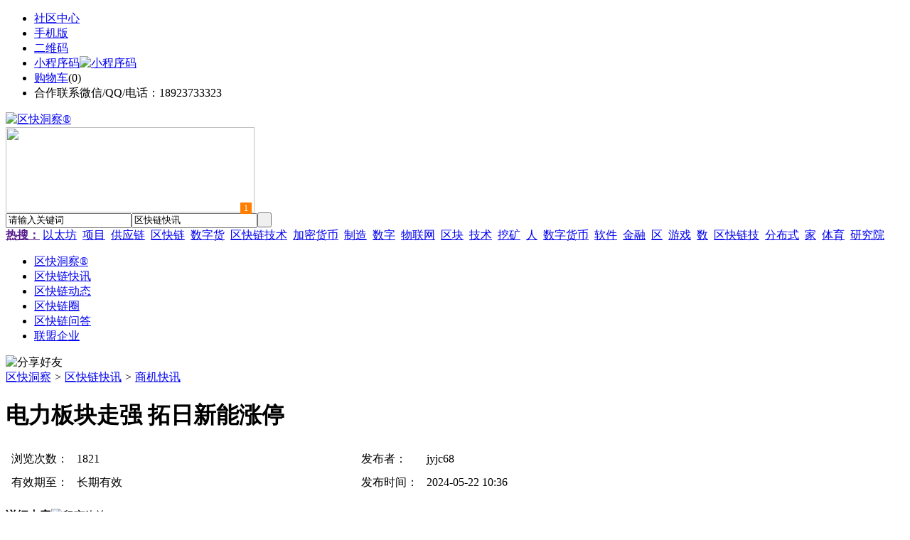

--- FILE ---
content_type: text/html;charset=UTF-8
request_url: https://www.qkl07.com/info/show-112835.html
body_size: 7190
content:
<!doctype html>
<html>
<head>
<meta charset="UTF-8"/>
<title>电力板块走强 拓日新能涨停_商机快讯_区快链快讯_区快洞察®</title>
<meta name="keywords" content="电力板块走强 拓日新能涨停,商机快讯全国"/>
<meta name="description" content="电力板块走强，拓日新能涨停，广安爱众涨近8%，乐山电力、赣能股份、深南电A、国投电力、中国核电等涨幅居前。"/>
<meta http-equiv="mobile-agent" content="format=html5;url=https://m.qkl07.com/info/show-112835.html">
<meta name="generator" content="BoYi"/>
<link rel="shortcut icon" type="image/x-icon" href="https://www.qkl07.com/favicon.ico"/>
<link rel="bookmark" type="image/x-icon" href="https://www.qkl07.com/favicon.ico"/>
<link rel="stylesheet" type="text/css" href="https://www.qkl07.com/skin/boyi/style.css"/>
<link rel="stylesheet" type="text/css" href="https://www.qkl07.com/skin/boyi/boyi.css"/>
<link rel="stylesheet" type="text/css" href="https://www.qkl07.com/skin/boyi/info.css"/>
<!--[if lte IE 6]>
<link rel="stylesheet" type="text/css" href="https://www.qkl07.com/skin/boyi/ie6.css"/>
<![endif]-->
<script type="text/javascript" src="https://www.qkl07.com/lang/zh-cn/lang.js"></script>
<script type="text/javascript" src="https://www.qkl07.com/file/script/config.js"></script>
<!--[if lte IE 9]><!-->
<script type="text/javascript" src="https://www.qkl07.com/file/script/jquery-1.5.2.min.js"></script>
<!--<![endif]-->
<!--[if (gte IE 10)|!(IE)]><!-->
<script type="text/javascript" src="https://www.qkl07.com/file/script/jquery-2.1.1.min.js"></script>
<!--<![endif]-->
<script type="text/javascript" src="https://www.qkl07.com/file/script/common.js"></script>
<script type="text/javascript" src="https://www.qkl07.com/file/script/page.js"></script>
<script type="text/javascript">
GoMobile('https://m.qkl07.com/info/show-112835.html');
var searchid = 24;
</script>
</head>
<body>
<div class="head" id="head">
<div class="head_m">
<div class="head_r" id="destoon_member"></div>
<div class="head_l">
<ul>
<li class="h_fav"><a href="https://www.qkl07.com/mobile/bbs/" target=_blank>社区中心</a></li>
<li class="h_mobile"><a href="javascript:Dmobile();">手机版</a></li><li class="h_qrcode"><a href="javascript:Dqrcode();">二维码</a></li>              <li id="mainCon"><a class="h_mobile thumbnail" href="#">小程序码<img src="https://www.qkl07.com/skin/boyi/image/xiao+gong.jpg" width="360" height="150" alt="小程序码" /></a></li>
<li class="h_cart"><a href="https://www.qkl07.com/member/cart.php">购物车</a>(<span class="head_t" id="destoon_cart">0</span>)</li>              <li class="f_red">合作联系微信/QQ/电话：18923733323</li>
</ul>
</div>
</div>
</div>
<div class="m head_s" id="destoon_space"></div>
<div class="m"><div id="search_tips" style="display:none;"></div></div>
<div id="destoon_qrcode" style="display:none;"></div><div class="m">
<div id="search_module" style="display:none;" onMouseOut="Dh('search_module');" onMouseOver="Ds('search_module');">
<ul>
<li onClick="setModule('24','区快链快讯')">区快链快讯</li><li onClick="setModule('21','区快链动态')">区快链动态</li><li onClick="setModule('18','区快链圈')">区快链圈</li><li onClick="setModule('10','区快链问答')">区快链问答</li><li onClick="setModule('4','联盟企业')">联盟企业</li></ul>
</div>
</div>
<div class="m">
<div class="logo f_l"><a href="https://www.qkl07.com/"><img src="https://www.qkl07.com/skin/boyi/image/logo.png" width="280" height="110" alt="区快洞察®"/></a></div><span class="logo-r"><script type="text/javascript" src="https://www.qkl07.com/file/script/slide.js"></script><div id="slide_a21" class="slide" style="width:350px;height:120px;">
<a href="https://www.jc68.com/" target="_blank"><img src="http://img.jc68.com/upload/file/upload/202310/18/081309201.jpg" width="350" height="120" alt=""/></a>
<a href="###" target="_self"><img src="http://img.jc68.com/upload/file/upload/202308/09/102759511.jpg" width="350" height="120" alt=""/></a>
</div>
<script type="text/javascript">new dslide('slide_a21');</script>
</span>
<form id="destoon_search" action="https://www.qkl07.com/info/search.php" onSubmit="return Dsearch(1);">
<input type="hidden" name="moduleid" value="24" id="destoon_moduleid"/>
<input type="hidden" name="spread" value="0" id="destoon_spread"/>
<div class="head_search">
<div>
<input name="kw" id="destoon_kw" type="text" class="search_i" value="请输入关键词" onFocus="if(this.value=='请输入关键词') this.value='';" onKeyUp="STip(this.value);" autocomplete="off" x-webkit-speech speech/><input type="text" id="destoon_select" class="search_m" value="区快链快讯" readonly onFocus="this.blur();" onClick="$('#search_module').fadeIn('fast');"/><input type="submit" value=" " class="search_s"/>
</div>
</div>
<div class="head_search_kw f_l">
<a href="" onClick="Dsearch_adv();return false;"><strong>热搜：</strong></a>
<span id="destoon_word"><a href="https://www.qkl07.com/info/search.php?kw=%E4%BB%A5%E5%A4%AA%E5%9D%8A">以太坊</a>&nbsp; <a href="https://www.qkl07.com/info/search.php?kw=%E9%A1%B9%E7%9B%AE">项目</a>&nbsp; <a href="https://www.qkl07.com/info/search.php?kw=%E4%BE%9B%E5%BA%94%E9%93%BE">供应链</a>&nbsp; <a href="https://www.qkl07.com/info/search.php?kw=%E5%8C%BA%E5%BF%AB%E9%93%BE">区快链</a>&nbsp; <a href="https://www.qkl07.com/info/search.php?kw=%E6%95%B0%E5%AD%97%E8%B4%A7">数字货</a>&nbsp; <a href="https://www.qkl07.com/info/search.php?kw=%E5%8C%BA%E5%BF%AB%E9%93%BE%E6%8A%80%E6%9C%AF">区快链技术</a>&nbsp; <a href="https://www.qkl07.com/info/search.php?kw=%E5%8A%A0%E5%AF%86%E8%B4%A7%E5%B8%81">加密货币</a>&nbsp; <a href="https://www.qkl07.com/info/search.php?kw=%E5%88%B6%E9%80%A0">制造</a>&nbsp; <a href="https://www.qkl07.com/info/search.php?kw=%E6%95%B0%E5%AD%97">数字</a>&nbsp; <a href="https://www.qkl07.com/info/search.php?kw=%E7%89%A9%E8%81%94%E7%BD%91">物联网</a>&nbsp; <a href="https://www.qkl07.com/info/search.php?kw=%E5%8C%BA%E5%9D%97">区块</a>&nbsp; <a href="https://www.qkl07.com/info/search.php?kw=%E6%8A%80%E6%9C%AF">技术</a>&nbsp; <a href="https://www.qkl07.com/info/search.php?kw=%E6%8C%96%E7%9F%BF">挖矿</a>&nbsp; <a href="https://www.qkl07.com/info/search.php?kw=%E4%BA%BA">人</a>&nbsp; <a href="https://www.qkl07.com/info/search.php?kw=%E6%95%B0%E5%AD%97%E8%B4%A7%E5%B8%81">数字货币</a>&nbsp; <a href="https://www.qkl07.com/info/search.php?kw=%E8%BD%AF%E4%BB%B6">软件</a>&nbsp; <a href="https://www.qkl07.com/info/search.php?kw=%E9%87%91%E8%9E%8D">金融</a>&nbsp; <a href="https://www.qkl07.com/info/search.php?kw=%E5%8C%BA">区</a>&nbsp; <a href="https://www.qkl07.com/info/search.php?kw=%E6%B8%B8%E6%88%8F">游戏</a>&nbsp; <a href="https://www.qkl07.com/info/search.php?kw=%E6%95%B0">数</a>&nbsp; <a href="https://www.qkl07.com/info/search.php?kw=%E5%8C%BA%E5%BF%AB%E9%93%BE%E6%8A%80">区快链技</a>&nbsp; <a href="https://www.qkl07.com/info/search.php?kw=%E5%88%86%E5%B8%83%E5%BC%8F">分布式</a>&nbsp; <a href="https://www.qkl07.com/info/search.php?kw=%E5%AE%B6">家</a>&nbsp; <a href="https://www.qkl07.com/info/search.php?kw=%E4%BD%93%E8%82%B2">体育</a>&nbsp; <a href="https://www.qkl07.com/info/search.php?kw=%E7%A0%94%E7%A9%B6%E9%99%A2">研究院</a>&nbsp; </span></div>
</form>
  </div>
<div class="c_b"></div>
</div>
<div class="menu_out">
  <div id="nv" class="menu">
<ul class="m"><li><a href="https://www.qkl07.com/"><span>区快洞察®</span></a></li><li class="menuon"><a href="https://www.qkl07.com/info/"><span>区快链快讯</span></a></li><li><a href="https://www.qkl07.com/news/"><span>区快链动态</span></a></li><li><a href="https://www.qkl07.com/club/"><span>区快链圈</span></a></li><li><a href="https://www.qkl07.com/know/"><span>区快链问答</span></a></li><li><a href="https://my.qkl07.com/"><span>联盟企业</span></a></li></ul>
</div>
</div>
<div class="m b20" id="headb"></div><script type="text/javascript">var module_id= 24,item_id=112835,content_id='content',img_max_width=1000;</script>
<div class="m">
<div class="nav"><div><img src="https://www.qkl07.com/skin/boyi/image/ico-share.png" class="share" title="分享好友" onclick="Dshare(24, 112835);"/></div><a href="https://www.qkl07.com/">区快洞察</a> <i>&gt;</i> <a href="https://www.qkl07.com/info/">区快链快讯</a> <i>&gt;</i> <a href="https://www.qkl07.com/info/list-122.html">商机快讯</a><span class="f_r"><marquee scrollamount="6" width="300px"> </marquee></span></div>
<div class="b20 bd-t"></div>
</div>
<div class="m m3">
<div class="m3l">
<h1 class="title" id="title">电力板块走强 拓日新能涨停</h1>
<div class="info_main">      
          <table width="100%" cellpadding="4" cellspacing="4">
<tr text-align="center">
<td width="80" class="f_dblue">浏览次数：</td>
<td class="f_l"><span id="hits">1821</span></td>
            <td width="80" class="f_dblue">发布者：</td>
<td class="f_l">jyjc68</td>
</tr>
<tr>
<td width="80" class="f_dblue">有效期至：</td>
<td class="f_l">长期有效</td>
<td class="f_dblue">发布时间：</td>
<td class="f_l">2024-05-22 10:36</td>
</tr>
              </table>
          </div>
<div class="content">            
         <center> <img src=""></center>
      <div class="b20"></div>
<div class="head-txt"><strong>详细内容</strong><span><img src="https://www.qkl07.com/skin/boyi/image/btn_message.gif" alt="留言咨询" class="c_p" onclick="Go('https://www.qkl07.com/info/message-htm-itemid-112835.html');"/></span></div>
<div id="content">电力板块走强，拓日新能涨停，广安爱众涨近8%，乐山电力、赣能股份、深南电A、国投电力、中国核电等涨幅居前。<center><font class="px12">【温馨提示】本文内容和图片为作者所有,本站只提供信息存储空间服务,如有涉嫌抄袭/侵权/违规内容请联系QQ:275171283删除！</font></center><a href="http://www.qkl07.com/file/upload/201805/17/083754411.jpg" target="_blank"><img src="http://www.qkl07.com/file/upload/201805/17/083754411.jpg" alt="广告" width="850" height="400"></a><br /><br /></div>
  
              <h3><div class="head-txt">上一篇：<a href="https://www.qkl07.com/info/show-112834.html"><strong>渣打国际商业银行与环旭电子签署可持续金融绩效连结贷款</strong></a></div></h3>
      据环旭电子消息，渣打国际商业银行22日宣布，与环旭电子完成签署总额超过3.2亿美元的可持续金融绩效连结贷款，持续推进可持续金融发展，实践节能减碳目标。                  <h3><div class="head-txt">下一篇：<a href="https://www.qkl07.com/info/show-112836.html"><strong>苏林当选越南国家主席</strong></a></div></h3>
      经越南第十五届国会第七次会议22日投票表决，越共中央政治局委员、越南公安部长苏林当选国家主席。校对：赵燕<br /><br />
                 <div class="b10"></div>
<div class="head-txt"><strong>该企业最新区快链快讯</strong></div>
<div class="related"><table width="100%">
<tr><td width="50%"><a href="https://www.qkl07.com/info/show-118471.html" title="蜜雪集团IPO最终价格为202.5港元/股">&#8226; 蜜雪集团IPO最终价格为202.5港元/股</a></td>
<td width="50%"><a href="https://www.qkl07.com/info/show-118470.html" title="AI助教上岗 高校纷纷接入DeepSeek">&#8226; AI助教上岗 高校纷纷接入DeepSeek</a></td>
</tr><tr><td width="50%"><a href="https://www.qkl07.com/info/show-118469.html" title="耐心资本为发展新质生产力注入持久动力">&#8226; 耐心资本为发展新质生产力注入持久动力</a></td>
<td width="50%"><a href="https://www.qkl07.com/info/show-118468.html" title="国内期货夜盘收盘 铁矿石跌超1%">&#8226; 国内期货夜盘收盘 铁矿石跌超1%</a></td>
</tr><tr><td width="50%"><a href="https://www.qkl07.com/info/show-118452.html" title="金石资源：子公司金昌矿业3月1日起逐步恢复生产">&#8226; 金石资源：子公司金昌矿业3月1日起逐步恢复生产</a></td>
<td width="50%"><a href="https://www.qkl07.com/info/show-118444.html" title="上海虹口区与联想集团战略合作 成立AI+数字能源绿色联盟">&#8226; 上海虹口区与联想集团战略合作 成立AI+数字能源</a></td>
</tr><tr><td width="50%"><a href="https://www.qkl07.com/info/show-118434.html" title="北京人力：拟不低于4.41亿元向关联方转让黄寺公司100%股权">&#8226; 北京人力：拟不低于4.41亿元向关联方转让黄寺公</a></td>
<td width="50%"><a href="https://www.qkl07.com/info/show-118431.html" title="建元信托：2024年净利润5316.31万元 同比增长25.15%">&#8226; 建元信托：2024年净利润5316.31万元 同比增长25</a></td>
</tr><tr><td width="50%"><a href="https://www.qkl07.com/info/show-118428.html" title="田中精机：蔷薇资本拟减持公司不超1.34%股份">&#8226; 田中精机：蔷薇资本拟减持公司不超1.34%股份</a></td>
<td width="50%"><a href="https://www.qkl07.com/info/show-118426.html" title="长青集团：与中科信控（北京）科技公司签署战略合作框架协议">&#8226; 长青集团：与中科信控（北京）科技公司签署战略</a></td>
</tr></table>
</div>
     <div class="b10">&nbsp;</div>             
      
</div></div>
<div class="m3r">
<div class="contact_head">区块联盟媒体主</div>
<div class="contact_body" id="contact"><ul>
<li class="f_b t_c" style="font-size:14px;"><a href="https://my.qkl07.com/guest.php" target="_blank"></a></li>
<li style="padding-top:3px;">
<span>联系人</span>&nbsp;
<a href="https://www.qkl07.com/member/chat.php?touser=jyjc68&mid=24&itemid=112835" target="_blank" rel="nofollow"><img src="https://www.qkl07.com/api/online.png.php?username=jyjc68&mid=24&itemid=112835&style=0" title="点击交谈/留言" alt="" align="absmiddle" onerror="this.src=DTPath+'file/image/web-off.gif';"/></a>&nbsp;&nbsp;&nbsp;<strong class="f_red">未注册</strong>
</li>
<li><span>邮件</span><img src="https://www.qkl07.com/api/image.png.php?auth=8550SUSEhIGVJ9z-P-QXkN0mojxzOCqZ1OJzbmigr8e42yJ59ot2861-S-POK3-P-S8Q-E--E-" align="absmddle"/></li><li><span>地区</span>全国</li>
</li>
</ul>
</div>
<div class="b20"></div>
<div class="head-sub"><strong>推荐资讯</strong></div>
        <div class="list-rank"><ul>
<li><a href="https://www.qkl07.com/news/show-1109.html" target="_blank" title="康居云生态联盟链——利用区块链技术保障供应链透明度与产品真实性">康居云生态联盟链——利用区块链技术保障供应链透明度与产品真实性</a></li>
<li><a href="https://www.qkl07.com/news/show-1108.html" target="_blank" title="全国15省超50楼盘发布停供声明，停供潮”背后仍是资金之困">全国15省超50楼盘发布停供声明，停供潮”背后仍是资金之困</a></li>
<li><a href="https://www.qkl07.com/news/show-1107.html" target="_blank" title="万亿资产滞压停工烂尾盘，全国15省超50楼盘发布停供声明，房企“保交付”力不从心">万亿资产滞压停工烂尾盘，全国15省超50楼盘发布停供声明，房企“保交付”力不从心</a></li>
<li><a href="https://www.qkl07.com/news/show-1106.html" target="_blank" title="工信部：培育一批进军元宇宙、区快链等新兴领域的创新型中小企业">工信部：培育一批进军元宇宙、区快链等新兴领域的创新型中小企业</a></li>
<li><a href="https://www.qkl07.com/news/show-1105.html" target="_blank" title="专精特新成为第十七届中国国际中小企业博览会备受关注的亮点">专精特新成为第十七届中国国际中小企业博览会备受关注的亮点</a></li>
<li><a href="https://www.qkl07.com/news/show-1104.html" target="_blank" title="目前智能家居市场的痛点">目前智能家居市场的痛点</a></li>
<li><a href="https://www.qkl07.com/news/show-1103.html" target="_blank" title="2020年精装修市场智能坐便器配套规模增达61%">2020年精装修市场智能坐便器配套规模增达61%</a></li>
<li><a href="https://www.qkl07.com/news/show-1102.html" target="_blank" title="世纪华通参与打造投资规模达450亿元的上海超算中心项目 ，参与人工智能、大数据及云计算等产业发展">世纪华通参与打造投资规模达450亿元的上海超算中心项目 ，参与人工智能、大数据及云计算等产业发展</a></li>
<li><a href="https://www.qkl07.com/news/show-1101.html" target="_blank" title="乘风新基建，世纪华通IDC产业增长潜力巨大，5G科技业务长期价值凸显">乘风新基建，世纪华通IDC产业增长潜力巨大，5G科技业务长期价值凸显</a></li>
<li><a href="https://www.qkl07.com/news/show-1100.html" target="_blank" title="小米已就被美方“拉黑”一事起诉美国政府">小米已就被美方“拉黑”一事起诉美国政府</a></li>
</ul>
</div>
<script type="text/javascript" src="https://www.qkl07.com/file/script/slide.js"></script><div id="slide_a21" class="slide" style="width:350px;height:120px;">
<a href="https://www.jc68.com/" target="_blank"><img src="http://img.jc68.com/upload/file/upload/202310/18/081309201.jpg" width="350" height="120" alt=""/></a>
<a href="###" target="_self"><img src="http://img.jc68.com/upload/file/upload/202308/09/102759511.jpg" width="350" height="120" alt=""/></a>
</div>
<script type="text/javascript">new dslide('slide_a21');</script>
<div class="b20"></div>
<div class="head-sub"><strong>最新区快链问答</strong></div>
        <div class="list-rank"><ul>
<li><a href="https://www.qkl07.com/know/show-26.html" target="_blank" title="有没一两句话能说明白区快链的？">有没一两句话能说明白区快链的？</a></li>
<li><a href="https://www.qkl07.com/know/show-25.html" target="_blank" title="区快链需要了解的关键技术点？">区快链需要了解的关键技术点？</a></li>
<li><a href="https://www.qkl07.com/know/show-24.html" target="_blank" title="为啥我要帮你存储区块信息？">为啥我要帮你存储区块信息？</a></li>
<li><a href="https://www.qkl07.com/know/show-23.html" target="_blank" title="区快链与比特币关系？">区快链与比特币关系？</a></li>
<li><a href="https://www.qkl07.com/know/show-22.html" target="_blank" title="区快链工作，区快链如何工作？">区快链工作，区快链如何工作？</a></li>
<li><a href="https://www.qkl07.com/know/show-21.html" target="_blank" title="区快链结构，区快链结构包含哪些部分？">区快链结构，区快链结构包含哪些部分？</a></li>
<li><a href="https://www.qkl07.com/know/show-20.html" target="_blank" title="区快链特性，区快链有什么特性？">区快链特性，区快链有什么特性？</a></li>
<li><a href="https://www.qkl07.com/know/show-19.html" target="_blank" title="什么是区快链？ 区快链是什么？">什么是区快链？ 区快链是什么？</a></li>
<li><a href="https://www.qkl07.com/know/show-18.html" target="_blank" title="下列哪一个不是采用DPOS共识的区快链?　">下列哪一个不是采用DPOS共识的区快链?　</a></li>
<li><a href="https://www.qkl07.com/know/show-17.html" target="_blank" title="下列哪一项不是HASH冲突的解决方式?">下列哪一项不是HASH冲突的解决方式?</a></li>
</ul>
</div>
<div class="b20"></div>
<div class="head-sub"><strong>最新区快链快讯</strong></div>  
        <div class="list-rank"><ul>
<li><a href="https://www.qkl07.com/info/show-118473.html" target="_blank" title="东方集团：公司涉嫌重大财务造假 可能触及重大违法强制退市情形">东方集团：公司涉嫌重大财务造假 可能触及重大违法强制退市情形</a></li>
<li><a href="https://www.qkl07.com/info/show-118472.html" target="_blank" title="美股三大指数开盘涨跌不一 热门中概股多数下跌">美股三大指数开盘涨跌不一 热门中概股多数下跌</a></li>
<li><a href="https://www.qkl07.com/info/show-118471.html" target="_blank" title="蜜雪集团IPO最终价格为202.5港元/股">蜜雪集团IPO最终价格为202.5港元/股</a></li>
<li><a href="https://www.qkl07.com/info/show-118470.html" target="_blank" title="AI助教上岗 高校纷纷接入DeepSeek">AI助教上岗 高校纷纷接入DeepSeek</a></li>
<li><a href="https://www.qkl07.com/info/show-118469.html" target="_blank" title="耐心资本为发展新质生产力注入持久动力">耐心资本为发展新质生产力注入持久动力</a></li>
<li><a href="https://www.qkl07.com/info/show-118468.html" target="_blank" title="国内期货夜盘收盘 铁矿石跌超1%">国内期货夜盘收盘 铁矿石跌超1%</a></li>
<li><a href="https://www.qkl07.com/info/show-118467.html" target="_blank" title="普华永道：预计2025年中国并购交易量将有两位数的增长">普华永道：预计2025年中国并购交易量将有两位数的增长</a></li>
<li><a href="https://www.qkl07.com/info/show-118466.html" target="_blank" title="莲花控股：控股孙公司签订200台高性能服务器租赁合同">莲花控股：控股孙公司签订200台高性能服务器租赁合同</a></li>
<li><a href="https://www.qkl07.com/info/show-118465.html" target="_blank" title="ST熊猫：延期回复上交所监管工作函">ST熊猫：延期回复上交所监管工作函</a></li>
<li><a href="https://www.qkl07.com/info/show-118464.html" target="_blank" title="公安部新闻发言人就美方威胁对中国输美产品再加征10%关税表示强烈不满和坚决反对">公安部新闻发言人就美方威胁对中国输美产品再加征10%关税表示强烈不满和坚决反对</a></li>
</ul>
</div>
<div class="b20"></div>
<div class="b20"></div>
</div>
<div class="c_b"></div>
</div>
<script type="text/javascript" src="https://www.qkl07.com/file/script/album.js"></script>
<script type="text/javascript" src="https://www.qkl07.com/file/script/content.js"></script><div class="m b20"></div>
<div class="m ad"></div>
<div class="b20 c_b"></div>
<div class="foot" style="overflow: hidden; white-space: nowrap; text-overflow:ellipsis;">
<a href="https://y-8.cn/" target="_blank">老姚之家</a> | 
<a href="https://h-7.cn/" target="_blank">灯饰之家</a> | 
<a href="https://dq27.cn/" target="_blank">电气之家</a> | 
<a href="https://qjtt.cn/" target="_blank">全景头条</a> | 
<a href="https://zm755.com/" target="_blank">照明之家</a> | 
<a href="https://fs755.com/" target="_blank">防水之家</a> | 
<a href="https://fd755.com/" target="_blank">防盗之家</a> | 
<a href="https://qkl07.com/" target="_blank">区快洞察</a> | 
  
<a href="https://hainan.jc68.com/" target="_blank">海口建材</a> | 
<a href="https://qiongzhong.jc68.com/" target="_blank">琼中建材</a> | 
<a href="https://baoting.jc68.com/" target="_blank">保亭建材</a> | 
<a href="https://lingshui.jc68.com/" target="_blank">陵水建材</a> | 
<a href="https://ledong.jc68.com/" target="_blank">乐东建材</a> | 
<a href="https://changjiang.jc68.com/" target="_blank">昌江建材</a> | 
<a href="https://baisha.jc68.com/" target="_blank">白沙建材</a> | 
<a href="https://lingao.jc68.com/" target="_blank">临高建材</a> | 
<a href="https://chengmai.jc68.com/" target="_blank">澄迈建材</a> | 
<a href="https://tunchang.jc68.com/" target="_blank">屯昌建材</a> | 
<a href="https://dingan.jc68.com/" target="_blank">定安建材</a> | 
<a href="https://dongfang.jc68.com/" target="_blank">东方建材</a> | 
<a href="https://wanning.jc68.com/" target="_blank">万宁建材</a> | 
<a href="https://wenchang.jc68.com/" target="_blank">文昌建材</a> | 
<a href="https://danzhou.jc68.com/" target="_blank">儋州建材</a> | 
<a href="https://qionghai.jc68.com/" target="_blank">琼海建材</a> | 
<a href="https://wuzhishan.jc68.com/" target="_blank">五指山建材</a> | 
<a href="https://sanya.jc68.com/" target="_blank">三亚建材</a> | 
<a href="https://cd.jc68.com/" target="_blank">成都建材</a> | 
<a href="https://liangshan.jc68.com/" target="_blank">凉山建材</a> | 
<a href="https://ganzi.jc68.com/" target="_blank">甘孜建材</a> | 
<a href="https://anshun.jc68.com/" target="_blank">安顺建材</a> | 
<a href="https://tongren.jc68.com/" target="_blank">铜仁建材</a> | 
<a href="https://qianxi.jc68.com/" target="_blank">黔西建材</a> | 
<a href="https://bijie.jc68.com/" target="_blank">毕节建材</a> | 
<a href="https://qiandong.jc68.com/" target="_blank">黔东建材</a> | 
<a href="https://qiannan.jc68.com/" target="_blank">黔南建材</a> | 
<a href="https://kunming.jc68.com/" target="_blank">昆明建材</a> | 
<a href="https://diqing.jc68.com/" target="_blank">迪庆建材</a> | 
<a href="https://nujiang.jc68.com/" target="_blank">怒江建材</a> | 
<a href="https://dehong.jc68.com/" target="_blank">德宏建材</a> | 
  <br />
  <a href="https://www.jc68.com/" target="_blank">建材</a>&nbsp;|&nbsp;
<a href="https://www.jc68.com/" target="_blank">建材之家</a>&nbsp;|&nbsp;
<a href="https://www.qkl07.com/" target="_blank">区快洞察</a>&nbsp;|&nbsp;
<a href="https://m.qkl07.com/bbs" target="_blank">社区中心</a>&nbsp;|&nbsp;
<a href="https://www.qkl07.com/about/index.html">关于我们</a> &nbsp;|&nbsp; 
<a href="https://www.qkl07.com/about/contact.html">联系方式</a> &nbsp;|&nbsp; 
<a href="https://www.qkl07.com/about/agreement.html">使用协议</a> &nbsp;|&nbsp; 
<a href="https://www.qkl07.com/about/copyright.html">版权隐私</a> &nbsp;|&nbsp; 
<a href="https://www.qkl07.com/sitemap/">网站地图</a> | 
<a href="https://www.qkl07.com/spread/">排名推广</a> | 
<a href="https://www.qkl07.com/ad/" rel="nofollow">广告服务</a> | <a href="https://www.qkl07.com/guestbook/" rel="nofollow">网站留言</a> |     <a href="https://www.qkl07.com/sitemaps.xml">sitemap</a> | 
    <a href="https://beian.miit.gov.cn" target="_blank" rel="nofollow">粤ICP备14017808号</a> 
<br/>  Powered by www.qkl07.com
  
  
</div>
<style type="text/css">
.navontop{position:fixed;top:30px;margin-left:auto;margin-right:auto;width:100%;z-index:3;background:#00688B;}</style>
<script type="text/javascript">
jQuery(document).ready(function(){
    var navtop=jQuery("#nv").offset().top;
    jQuery(window).scroll(function(){
        var temp=jQuery(this).scrollTop();
        if(temp>navtop)
            jQuery("#nv").addClass("navontop");
        else
            jQuery("#nv").removeClass("navontop");
    });
});</script>
<div class="back2top"><a href="javascript:void(0);" title="返回顶部">&nbsp;</a></div>
<script type="text/javascript">
</script>
</body>
</html>

--- FILE ---
content_type: application/javascript
request_url: https://www.qkl07.com/file/script/config.js
body_size: 136
content:
var DTPath = "https://www.qkl07.com/";var DTMob = "https://m.qkl07.com/";var SKPath = "https://www.qkl07.com/skin/boyi/";var MEPath = "https://www.qkl07.com/member/";var DTEditor = "fckeditor";var CKDomain = ".qkl07.com";var CKPath = "/";var CKPrex = "DoR_";